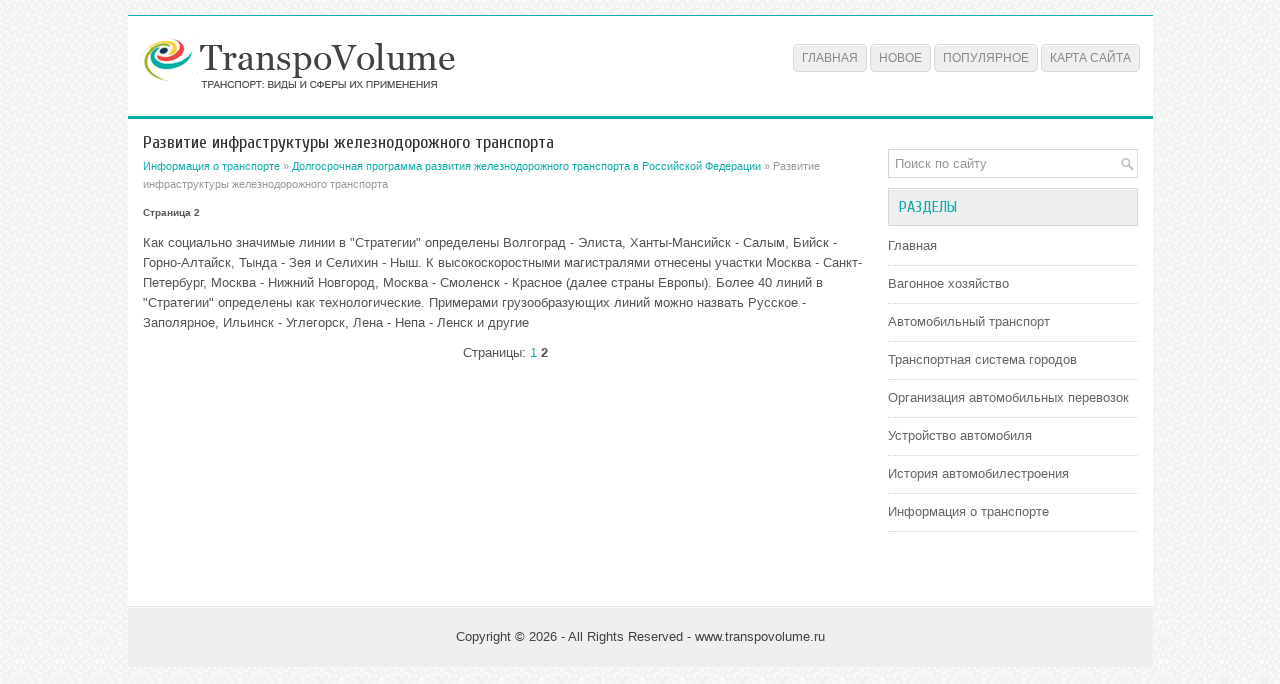

--- FILE ---
content_type: text/html; charset=windows-1251
request_url: http://www.transpovolume.ru/ranvols-276-2.html
body_size: 2519
content:
<!DOCTYPE HTML PUBLIC "-//W3C//DTD XHTML 1.0 Transitional//EN" "http://www.w3.org/TR/xhtml1/DTD/xhtml1-transitional.dtd">
<html xmlns="http://www.w3.org/1999/xhtml" lang="en-US">

<head profile="http://gmpg.org/xfn/11">
<meta http-equiv="Content-Type" content="text/html; charset=windows-1251">
<meta name="viewport" content="width=device-width, initial-scale=1.0">
<title>Как социально значимые линии в &quot;Стратегии&quot; определены Волгоград - Элиста, Ханты-Мансийск - - TranspoVolume.ru</title>
<link rel="stylesheet" href="style.css" type="text/css">
<link rel="stylesheet" href="media-queries.css" type="text/css">
<link rel="shortcut icon" type="image/x-icon" href="favicon.ico" />
</head>

<body>

<div class="voluall">
	<div class="volutop">
		<a href="/"><img src="images/logo.png"></a>
		<ul>
			<li><a href="/">Главная</a></li>
			<li><a href="/new.html">Новое</a></li>
			<li><a href="/top.html">Популярное</a></li>
			<li><a href="/sitemap.html">Карта сайта</a></li>
		</ul>
	</div>
	<div class="volumain">
		<div class="volucont">
			<h1>Развитие инфраструктуры железнодорожного транспорта</h1>
			<div class="subtitle">
				<div><a href="ranvol-1.html">Информация о транспорте</a> » <a href="ranvol-273.html">Долгосрочная программа развития железнодорожного транспорта в Российской Федерации</a> »  Развитие инфраструктуры железнодорожного транспорта</div></div>
			<!-- Yandex.RTB R-A-496514-1 -->
<div id="yandex_rtb_R-A-496514-1"></div>
<script type="text/javascript">
    (function(w, d, n, s, t) {
        w[n] = w[n] || [];
        w[n].push(function() {
            Ya.Context.AdvManager.render({
                blockId: "R-A-496514-1",
                renderTo: "yandex_rtb_R-A-496514-1",
                async: true
            });
        });
        t = d.getElementsByTagName("script")[0];
        s = d.createElement("script");
        s.type = "text/javascript";
        s.src = "//an.yandex.ru/system/context.js";
        s.async = true;
        t.parentNode.insertBefore(s, t);
    })(this, this.document, "yandexContextAsyncCallbacks");
</script>
			<p><div style="font-size:10px;"><b>Страница 2</b></div><p>Как социально значимые линии в &quot;Стратегии&quot; определены Волгоград - Элиста, Ханты-Мансийск - Салым, Бийск - Горно-Алтайск, Тында - Зея и Селихин - Ныш. К высокоскоростными магистралями отнесены участки Москва - Санкт-Петербург, Москва - Нижний Новгород, Москва - Смоленск - Красное (далее страны Европы). Более 40 линий в &quot;Стратегии&quot; определены как технологические. Примерами грузообразующих линий можно назвать Русское - Заполярное, Ильинск - Углегорск, Лена - Непа - Ленск и другие <div style="text-align:center; margin:10px 0;">
    Страницы: <a href="ranvols-276-1.html">1</a> <b>2</b>&nbsp;</div>
<script>
// <!--
document.write('<iframe src="counter.php?id=276" width=0 height=0 marginwidth=0 marginheight=0 scrolling=no frameborder=0></iframe>');
// -->

</script>
<div style="margin-top:20px"><!-- Yandex.RTB R-A-496514-2 -->
<div id="yandex_rtb_R-A-496514-2"></div>
<script type="text/javascript">
    (function(w, d, n, s, t) {
        w[n] = w[n] || [];
        w[n].push(function() {
            Ya.Context.AdvManager.render({
                blockId: "R-A-496514-2",
                renderTo: "yandex_rtb_R-A-496514-2",
                async: true
            });
        });
        t = d.getElementsByTagName("script")[0];
        s = d.createElement("script");
        s.type = "text/javascript";
        s.src = "//an.yandex.ru/system/context.js";
        s.async = true;
        t.parentNode.insertBefore(s, t);
    })(this, this.document, "yandexContextAsyncCallbacks");
</script></div>
<script type="text/javascript">
<!--
var _acic={dataProvider:10};(function(){var e=document.createElement("script");e.type="text/javascript";e.async=true;e.src="https://www.acint.net/aci.js";var t=document.getElementsByTagName("script")[0];t.parentNode.insertBefore(e,t)})()
//-->
</script></p>
		</div>
		<div class="volumenu">
			<div align="center" style="margin-bottom:15px;"><!-- Yandex.RTB R-A-496514-3 -->
<div id="yandex_rtb_R-A-496514-3"></div>
<script type="text/javascript">
    (function(w, d, n, s, t) {
        w[n] = w[n] || [];
        w[n].push(function() {
            Ya.Context.AdvManager.render({
                blockId: "R-A-496514-3",
                renderTo: "yandex_rtb_R-A-496514-3",
                async: true
            });
        });
        t = d.getElementsByTagName("script")[0];
        s = d.createElement("script");
        s.type = "text/javascript";
        s.src = "//an.yandex.ru/system/context.js";
        s.async = true;
        t.parentNode.insertBefore(s, t);
    })(this, this.document, "yandexContextAsyncCallbacks");
</script></div>
			<div id="search">
				<form id="searchform" action="/" method="get">
					<input id="s" type="text" onfocus="if (this.value == 'Поиск по сайту') {this.value = '';}" onblur="if (this.value == '') {this.value = 'Поиск по сайту';}" name="s" value="Поиск по сайту"></input>
				</form>
			</div>
			<h2>Разделы</h2>
			<ul>
				<li><a href="/">Главная</a></li>
				<li><a href="/ranvol-2.html">Вагонное хозяйство</a></li>
				<li><a href="/ranvol-40.html">Автомобильный транспорт</a></li>
				<li><a href="/ranvol-36.html">Транспортная система городов</a></li>
				<li><a href="/ranvol-142.html">Организация автомобильных перевозок</a></li>
				<li><a href="/ranvol-487.html">Устройство автомобиля</a></li>
				<li><a href="/ranvol-831.html">История автомобилестроения</a></li>
				<li><a href="/ranvol-1.html">Информация о транспорте</a></li>
			</ul>
			<div align="center">
				<!--LiveInternet counter--><script type="text/javascript"><!--
document.write("<a style='border:0' href='http://www.liveinternet.ru/click' "+
"target=_blank><img  style='border:0' src='http://counter.yadro.ru/hit?t14.5;r"+
escape(document.referrer)+((typeof(screen)=="undefined")?"":
";s"+screen.width+"*"+screen.height+"*"+(screen.colorDepth?
screen.colorDepth:screen.pixelDepth))+";u"+escape(document.URL)+
";h"+escape(document.title.substring(0,80))+";"+Math.random()+
"' alt='' title='LiveInternet: показано число просмотров за 24"+
" часа, посетителей за 24 часа и за сегодня' "+
"border=0 width=88 height=31><\/a>")//--></script><!--/LiveInternet-->
<div style="margin-top:5px">
<!--LiveInternet counter--><script type="text/javascript"><!--
document.write("<a href='http://www.liveinternet.ru/click;rol_job' "+
"target=_blank><img src='//counter.yadro.ru/hit;rol_job?t24.1;r"+
escape(document.referrer)+((typeof(screen)=="undefined")?"":
";s"+screen.width+"*"+screen.height+"*"+(screen.colorDepth?
screen.colorDepth:screen.pixelDepth))+";u"+escape(document.URL)+
";h"+escape(document.title.substring(0,80))+";"+Math.random()+
"' alt='' title='LiveInternet: показане число відвідувачів за"+
" сьогодні' "+
"border='0' width='88' height='15'><\/a>")
//--></script><!--/LiveInternet-->
</div>
</div>
		</div>
		<div style="clear:both">
		</div>
	</div>
	<div class="volubot">
		Copyright © 2026 - All Rights Reserved - www.transpovolume.ru </div>
</div>

</body>

</html>
